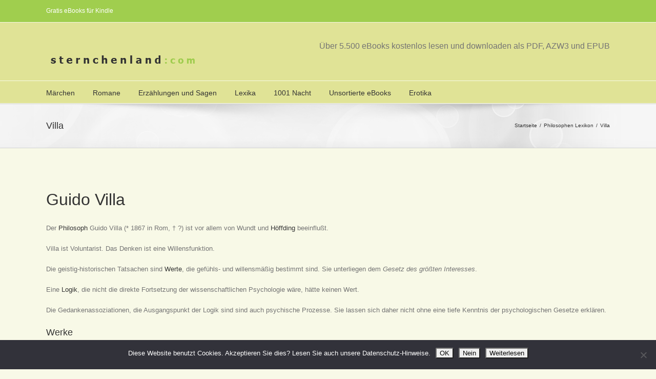

--- FILE ---
content_type: text/html; charset=utf-8
request_url: https://www.google.com/recaptcha/api2/aframe
body_size: 269
content:
<!DOCTYPE HTML><html><head><meta http-equiv="content-type" content="text/html; charset=UTF-8"></head><body><script nonce="PbA6SFFXykz1HY4GX6w0Aw">/** Anti-fraud and anti-abuse applications only. See google.com/recaptcha */ try{var clients={'sodar':'https://pagead2.googlesyndication.com/pagead/sodar?'};window.addEventListener("message",function(a){try{if(a.source===window.parent){var b=JSON.parse(a.data);var c=clients[b['id']];if(c){var d=document.createElement('img');d.src=c+b['params']+'&rc='+(localStorage.getItem("rc::a")?sessionStorage.getItem("rc::b"):"");window.document.body.appendChild(d);sessionStorage.setItem("rc::e",parseInt(sessionStorage.getItem("rc::e")||0)+1);localStorage.setItem("rc::h",'1768408185164');}}}catch(b){}});window.parent.postMessage("_grecaptcha_ready", "*");}catch(b){}</script></body></html>